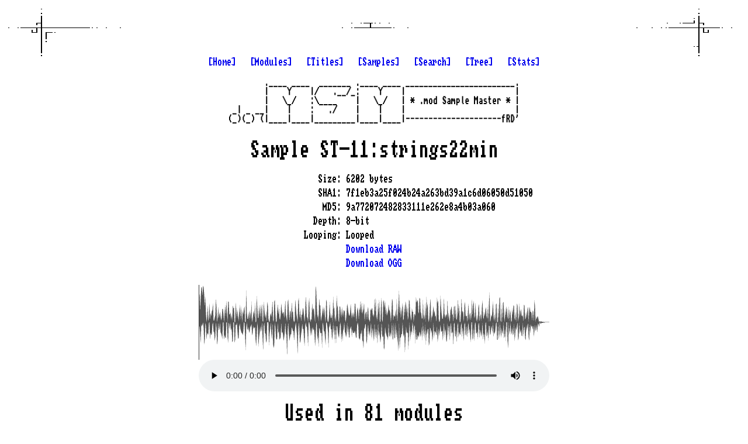

--- FILE ---
content_type: text/html; charset=UTF-8
request_url: https://modsamplemaster.thegang.nu/sample.php?sha1=7f1eb3a25f024b24a263bd39a1c6d06050d51050
body_size: 10211
content:
<!doctype html>
<head>
<title>.mod Sample Master :: Sample &quot;ST-11:strings22min&quot;</title>
<link rel=StyleSheet href=ko2000.css type=text/css>
<link rel="apple-touch-icon" sizes="180x180" href="/images/apple-touch-icon.png">
<link rel="icon" type="image/png" sizes="32x32" href="/images/favicon-32x32.png">
<link rel="icon" type="image/png" sizes="16x16" href="/images/favicon-16x16.png">
<link rel="manifest" href="/site.webmanifest">
<meta name=description content=".mod sample master">
<meta name=keywords content="demoscene mod .mod xm .xm it .it s3m .s3m amiga module samples tracker protracker soundtracker M!K M.K fasttracker screamtracker noisetracker impulsetracker modplugtracker schismtracker madtracker octamed">
<meta name=author content="Fred / The Gang">
<!-- Google tag (gtag.js) -->
<script async src="https://www.googletagmanager.com/gtag/js?id=G-6WW388XQ1Z"></script>
<script>
  window.dataLayer = window.dataLayer || [];
  function gtag(){dataLayer.push(arguments);}
  gtag('js', new Date());

  gtag('config', 'G-6WW388XQ1Z');
</script>
</head>
<body>
<div class="content">
        <div class="links">
            <a href="/">[Home]</a>
            &nbsp;
            <a href="/module-index.php">[Modules]</a>
            &nbsp;
            <a href="/module-index.php?title=true">[Titles]</a>
            &nbsp;
            <a href="/sample-index.php">[Samples]</a>
            &nbsp;
            <a href="/search.php">[Search]</a>
            &nbsp;
            <a href="/folder.php">[Tree]</a>
            &nbsp;
            <a href="/stats.php">[Stats]</a>
            <br />
        </div>
    <img class="logo" src="/images/msm-logo.png" alt=".mod sample master"><audio id="player"></audio>
<script>
    let lastItem = null;
    function play(sha1) {
        var player = document.getElementById('player');
        var item = document.getElementById(sha1);
        if (lastItem && lastItem != item) {
            lastItem.innerHTML = '▶️';
            lastItem = null;
        }
        if (player.src && player.src.indexOf(sha1) != -1 && !player.paused) {
            player.pause();
            item.innerHTML = '▶️';
            return;
        }
        player.src = `/sample-download.php?sha1=${sha1}&format=ogg`;
        player.play();
        item.innerHTML = '⏸️';
        lastItem = item;
        player.onended = () => {
            item.innerHTML = '▶️';
            lastItem = 'null'
        };
    }
</script>
<div class="page">
    <h1>Sample ST-11:strings22min</h1><br />

    <div class="details-wrap">
        <div class="details">
            <dl class="table-display">
                <dt>Size:</dt>
                <dd>6202 bytes</dd>
                <dt>SHA1:</dt>
                <dd>7f1eb3a25f024b24a263bd39a1c6d06050d51050</dd>
                <dt>MD5:</dt>
                <dd>9a772072482833111e262e8a4b03a060</dd>
                <dt>Depth:</dt>
                <dd>8-bit</dd>
                <dt>Looping:</dt>
                <dd>Looped</dd>
                <dt></dt>
                <dd><a href="/sample-download.php?sha1=7f1eb3a25f024b24a263bd39a1c6d06050d51050" target="_blank">Download RAW</a></dd>
                <dt></dt>
                <dd><a href="/sample-download.php?sha1=7f1eb3a25f024b24a263bd39a1c6d06050d51050&format=ogg" target="_blank">Download OGG</a></dd>
            </dl>
        </div>
        
        <br />

        <script src="/script/wavesurfer.js"></script>
        <div id="waveform" class="waveform"></div>
        <script>
            function checkDarkMode() {
                return window.matchMedia('(prefers-color-scheme: dark)').matches;
            }

            const progressColor = checkDarkMode() ? "#888" : "#333";
            const waveColor = checkDarkMode() ? "#AAA" : "#555";
            
            wavesurfer = WaveSurfer.create({
                container: document.querySelector('#waveform'),
                backend: 'MediaElement',
                mediaControls: true,
                hideScrollbar: true,
                progressColor,
                waveColor
            });

            wavesurfer.load('/sample-download.php?sha1=7f1eb3a25f024b24a263bd39a1c6d06050d51050&format=ogg');
        </script>

        <br />
        <div class="clear"></div>

        <div class="clear"></div>
        <h1>Used in 81 modules</h1>
        <div class="details">

        <script type="text/javascript">
            var moduleDirection = false;
            var sampleDirection = false;  
            function sort_table(tbody, col, dir) {
                var asc = dir ? 1 : -1;

                // sort the array by the specified column number (col) and order (asc)
                Array.from(tbody.rows).sort(function (a, b) {
                    if (a.firstElementChild.id == 'h') return -1;
                    if (b.firstElementChild.id == 'h') return 1;
                    if (a.firstElementChild.id == 'st') return -1;
                    if (b.firstElementChild.id == 'st') return 1;

                    aa = a.innerText.split('\t');
                    bb = b.innerText.split('\t');
                    return aa[col] == bb[col] ? 0 : (aa[col] > bb[col] ? asc : -1 * asc);
                }).forEach(tr => tbody.appendChild(tr));                
            }
        </script>

        <table id="usedTable" class="center">
            <tr>
                <th id="h">Module<span onclick="sort_table(document.getElementById('usedTable'), 0, moduleDirection); moduleDirection=!moduleDirection;" style="cursor: pointer">↕️</span></th>
                <th id="h">Name<span onclick="sort_table(document.getElementById('usedTable'), 1, sampleDirection); sampleDirection=!sampleDirection;" style="cursor: pointer">↕</span></th>
            </tr>
            <tr> 
                <td id="st"><b><a href="/sample-index.php?page=ST#ST-11">ST-11</a></b></td>
                <td id="st"><b>ST-11:strings22min</b></td>
            </tr>
            <tr> 
                <td><a href='/module.php?sha1=cfc946718c29cfaa0b3a35902234324f1c1a59cd'>4_2-488.mod</a></td>
                <td>St-04:strings22min</td>
            </tr>
            <tr> 
                <td><a href='/module.php?sha1=d43a14be61f7468a4c18d2f280fd0b8aeffc24eb'>6 (that's just the way it is).stm</a></td>
                <td>strings2.040</td>
            </tr>
            <tr> 
                <td><a href='/module.php?sha1=f9e1bd97ee4e10200c1e5bac930e2b40ba675df7'>ABK.1d5fd_4-19-06-0001-C</a></td>
                <td>st-03:strings22m</td>
            </tr>
            <tr> 
                <td><a href='/module.php?sha1=87edabc6abd0f8e8c50053f11f459bdceba008dc'>ABK.5478_c-18-06-0001-C</a></td>
                <td>st-03:strings22m</td>
            </tr>
            <tr> 
                <td><a href='/module.php?sha1=7f41d21383932ef6b35dc386174a93876be42cca'>ABK.5a_4e3-28-06-0001-C</a></td>
                <td>demonstration pr</td>
            </tr>
            <tr> 
                <td><a href='/module.php?sha1=e49f996772c5c07795f050536c19393874a5c59d'>ABK.9560_5-04-08-0001-C</a></td>
                <td>st-03:strings22m</td>
            </tr>
            <tr> 
                <td><a href='/module.php?sha1=abbd381f6f5b8268139868f3908f104d2701b3ab'>ABK.deab_1-18-06-0001-C</a></td>
                <td>st-03:strings22m</td>
            </tr>
            <tr> 
                <td><a href='/module.php?sha1=33eb7425d326e0c82b4482fa073c5a87da038cd2'>MOD.100_a8f-28-06-0001-P</a></td>
                <td></td>
            </tr>
            <tr> 
                <td><a href='/module.php?sha1=1cc76d5538086e01b1bf5130ac3d5fbaa35ac21c'>MOD.126d1_b-19-06-0001-C</a></td>
                <td>st-03:strings22min</td>
            </tr>
            <tr> 
                <td><a href='/module.php?sha1=67c74de3537738a3b95c5cb5a99304dc73ea2833'>MOD.126d1_b-19-06-0001-P</a></td>
                <td>st-03:strings22min</td>
            </tr>
            <tr> 
                <td><a href='/module.php?sha1=359a2049a308ad428f74afe314eaccc8aa18083d'>MOD.12c67_c3-13-06-0001-C</a></td>
                <td>st-04:strings22min</td>
            </tr>
            <tr> 
                <td><a href='/module.php?sha1=b23c1b5558e5acb3ae7a38443ac314f86fa1a0f7'>MOD.12c67_c3-13-06-0001-P</a></td>
                <td>st-04:strings22min</td>
            </tr>
            <tr> 
                <td><a href='/module.php?sha1=9d02954dd238aa6500728663df3c32a1c72e2e41'>MOD.12c68_a0-13-06-0001-C</a></td>
                <td>st-04:strings22min</td>
            </tr>
            <tr> 
                <td><a href='/module.php?sha1=c8582c1ca20bcf22668775a5a8a705478bb85a3e'>MOD.12c69_ff-13-06-0001-C</a></td>
                <td>st-04:strings22min</td>
            </tr>
            <tr> 
                <td><a href='/module.php?sha1=229bde5325cd7e9683788201726d971bcfd49526'>MOD.12c69_ff-13-06-0001-P</a></td>
                <td>st-04:strings22min</td>
            </tr>
            <tr> 
                <td><a href='/module.php?sha1=c3eab11b89c0c30a08b9d0712dacd036b4edcfe2'>MOD.1580e_35-13-06-0001-C</a></td>
                <td>st-03:strings22min</td>
            </tr>
            <tr> 
                <td><a href='/module.php?sha1=a1c2a8e9d10c4e5ab9950d89971fc8cb32a632c3'>MOD.15901_1-13-06-0001-P</a></td>
                <td></td>
            </tr>
            <tr> 
                <td><a href='/module.php?sha1=fb57834206c19d250a69ee5d44cccdb77632dcf0'>MOD.160_fe5-28-06-0001-P</a></td>
                <td>st-02:strings22min</td>
            </tr>
            <tr> 
                <td><a href='/module.php?sha1=933174b9bbc78149dc3c1d87a6e6500e675c467b'>MOD.171_149-28-06-0001-C</a></td>
                <td>ST-03:STRINGS22MIN</td>
            </tr>
            <tr> 
                <td><a href='/module.php?sha1=ab899247330264ee2a5d8db99f294a29f89a62e3'>MOD.171_149-28-06-0001-P</a></td>
                <td>ST-03:STRINGS22MIN</td>
            </tr>
            <tr> 
                <td><a href='/module.php?sha1=16790c0b0ba2803e6c3104a9880cfbad736d7daf'>MOD.2086a_5-01-03-0001-C</a></td>
                <td>st-03:Strings22Min</td>
            </tr>
            <tr> 
                <td><a href='/module.php?sha1=e6c2ded4617694bd512e78d9ee48fb5de3ffcb80'>MOD.2108f_3-01-03-0001-C</a></td>
                <td></td>
            </tr>
            <tr> 
                <td><a href='/module.php?sha1=f59e5533fed7db0a1ec23c9367af3ee3fe4a14c4'>MOD.2108f_3-01-03-0001-P</a></td>
                <td></td>
            </tr>
            <tr> 
                <td><a href='/module.php?sha1=44a2bf537e5d592c3f62a5ca61be947cf61e30b0'>MOD.2206a_1-01-03-0001-C</a></td>
                <td></td>
            </tr>
            <tr> 
                <td><a href='/module.php?sha1=e811bdc3a2e33744eaf80cf2b7cd10b4f8625d83'>MOD.2206a_1-01-03-0001-P</a></td>
                <td></td>
            </tr>
            <tr> 
                <td><a href='/module.php?sha1=8d11842a1fc6c9466815deef8fb7ff13fd3f8443'>MOD.4cef_11-13-01-0001-C</a></td>
                <td>demonstration program</td>
            </tr>
            <tr> 
                <td><a href='/module.php?sha1=2adf81f2d8bd04ab4606721536ce02ad0e21eaef'>MOD.4d_174-28-02-0001-P</a></td>
                <td>st-03:strings22min</td>
            </tr>
            <tr> 
                <td><a href='/module.php?sha1=ee2729e3540c7b7e24874bc4eecc104680465bb8'>MOD.4da8_2-13-01-0002-C</a></td>
                <td></td>
            </tr>
            <tr> 
                <td><a href='/module.php?sha1=4a1621ec8fbd788d37cf2d0a0612f2ae8ebc30e3'>MOD.4da8_2-13-01-0002-P</a></td>
                <td></td>
            </tr>
            <tr> 
                <td><a href='/module.php?sha1=584c143e03a4a6d6d034ea76d158389d19fce40f'>MOD.4f1b_1-18-01-0001-P</a></td>
                <td>st-03:strings22min</td>
            </tr>
            <tr> 
                <td><a href='/module.php?sha1=9912d63f758725d49a7a6db2255502ff7f6a46f1'>MOD.4f1b_1-18-01-0001-X</a></td>
                <td>st-03:strings22min</td>
            </tr>
            <tr> 
                <td><a href='/module.php?sha1=43a1ac51ac60bc220df3894f82dc9fecfde748b8'>MOD.4fd9_1-04-08-0001-P</a></td>
                <td>st-03:strings22min</td>
            </tr>
            <tr> 
                <td><a href='/module.php?sha1=2a180d1883f5bd0a33a06fb5103aa9b292ec201e'>MOD.52a6_7-13-01-0001-C</a></td>
                <td>st-04:strings22min</td>
            </tr>
            <tr> 
                <td><a href='/module.php?sha1=d5e2c43c9a9de3c03c3e27ba2a90dcee4a699a59'>MOD.5c_c6-28-06-0001-P</a></td>
                <td>st-03:strings22min</td>
            </tr>
            <tr> 
                <td><a href='/module.php?sha1=8df8a2f0e3d9913f1ee53c6b6304a22727114895'>MOD.5d95_1-06-04-0001-P</a></td>
                <td>st-03:strings22min</td>
            </tr>
            <tr> 
                <td><a href='/module.php?sha1=52ebf22cf3d84356612165d7d28ae47edb2aaf71'>MOD.76_a-13-02-0001-C</a></td>
                <td>st-03:strings22min</td>
            </tr>
            <tr> 
                <td><a href='/module.php?sha1=b4bf81b589387e4e9448450033c0160106ae1ab8'>MOD.85d_1-04-08-0001-M</a></td>
                <td>st-03:strings22min</td>
            </tr>
            <tr> 
                <td><a href='/module.php?sha1=189b8ddceae46e0787d442e15c7465337b77b14a'>MOD.85d_1-04-08-0001-P</a></td>
                <td>st-03:strings22min</td>
            </tr>
            <tr> 
                <td><a href='/module.php?sha1=22c6fbaea16c4bdf143f85853ff19ea08b46dd3d'>MOD.8e41_1-19-06-0001-X</a></td>
                <td>st-03:strings22min</td>
            </tr>
            <tr> 
                <td><a href='/module.php?sha1=acbe75ad05851d0a1493ad2ad5a54bbd7d061065'>MOD.8e_28f9-28-06-0001-C</a></td>
                <td>st-04:strings22min</td>
            </tr>
            <tr> 
                <td><a href='/module.php?sha1=9955e4cb41bd30bc406e8d53215e206392dbdb12'>MOD.8e_28f9-28-06-0001-P</a></td>
                <td>st-04:strings22min</td>
            </tr>
            <tr> 
                <td><a href='/module.php?sha1=d4ad175caf0783baf7886f78ce00686e629a4f8e'>MOD.a2_169-28-06-0001-C</a></td>
                <td>st-01:strings22min</td>
            </tr>
            <tr> 
                <td><a href='/module.php?sha1=e0ad8637df04dc23ca5284b4af83445c96d00b96'>MOD.a2_169-28-06-0001-P</a></td>
                <td>st-01:strings22min</td>
            </tr>
            <tr> 
                <td><a href='/module.php?sha1=936579bd6a15cac4dd7da9b4721288a2ad21f03f'>MOD.a2_21d-28-06-0001-C</a></td>
                <td>st-04:strings22min</td>
            </tr>
            <tr> 
                <td><a href='/module.php?sha1=999c35ebbc10010176d744821ed9c7a94b0d306d'>MOD.a2_21d-28-06-0001-P</a></td>
                <td>st-04:strings22min</td>
            </tr>
            <tr> 
                <td><a href='/module.php?sha1=71d4145c2798a9b4e31009fd0039b6ce57899cfd'>MOD.a2_2cf-28-06-0001-P</a></td>
                <td>mega demo (c) '89</td>
            </tr>
            <tr> 
                <td><a href='/module.php?sha1=28312bcb05643803fd12dc3b0cb356f3f981f5d8'>MOD.bc_4f-28-06-0001-P</a></td>
                <td>demonstration program</td>
            </tr>
            <tr> 
                <td><a href='/module.php?sha1=f2349bcf8d72d2b3c9f3f26777e384578227c746'>MOD.bc_aa3-28-06-0001-P</a></td>
                <td>st-04:strings22min</td>
            </tr>
            <tr> 
                <td><a href='/module.php?sha1=583fc6a5fed82a6a541403bdd8f12bbde6842dba'>MOD.d0fa_18-01-10-0001-C</a></td>
                <td>st-03:strings22min</td>
            </tr>
            <tr> 
                <td><a href='/module.php?sha1=43ca7fd2dfff9cfb16efae476b6e22000ceb9547'>MOD.d0fa_18-01-10-0001-P</a></td>
                <td>st-03:strings22min</td>
            </tr>
            <tr> 
                <td><a href='/module.php?sha1=375c1e9cad8dfaa3e2fe0f77db29da19ba96eee8'>MUSIC/KA_FINAL.IT</a></td>
                <td></td>
            </tr>
            <tr> 
                <td><a href='/module.php?sha1=6247b972414bfcb3ee7fbc0286f51ba8a21c99a2'>acoustc2.mod</a></td>
                <td></td>
            </tr>
            <tr> 
                <td><a href='/module.php?sha1=2a9090b1797b28f1aed74e7ea4a59c17447f94a0'>acoustic.mod</a></td>
                <td></td>
            </tr>
            <tr> 
                <td><a href='/module.php?sha1=0f317ec3442ed464e9d06af38f37fd766ce2a93a'>acoustic.mod</a></td>
                <td>demonstration program</td>
            </tr>
            <tr> 
                <td><a href='/module.php?sha1=d39a4ddd4dd7ed35531baa6755fc064b0490f09d'>angie s.mod</a></td>
                <td>st-03:strings22min</td>
            </tr>
            <tr> 
                <td><a href='/module.php?sha1=7f2e86003b83e68a047f36a8ba5dd1e348fb3082'>angie-s.mod</a></td>
                <td>st-03:strings22min</td>
            </tr>
            <tr> 
                <td><a href='/module.php?sha1=f8887e70d3851c54a075411ac58f189a3b517894'>angie_s.mod</a></td>
                <td>st-03:strings22min</td>
            </tr>
            <tr> 
                <td><a href='/module.php?sha1=5870aea6d999a4b3094085944a9117e44fc844ca'>ayeah.mod</a></td>
                <td>st-04:strings22min</td>
            </tr>
            <tr> 
                <td><a href='/module.php?sha1=de08f9e8ee3bdf053408cd848bdc919edabdba2f'>command.mod</a></td>
                <td>st-02:strings22min</td>
            </tr>
            <tr> 
                <td><a href='/module.php?sha1=8625d76289316b1c1b14e97a488605a3b36d21cc'>dexion.mod</a></td>
                <td>st-03:strings22min</td>
            </tr>
            <tr> 
                <td><a href='/module.php?sha1=60b8a12bbb11b03680bcdc90648ec8e53e3ba044'>elvira2.mod</a></td>
                <td>st-03:strings22min</td>
            </tr>
            <tr> 
                <td><a href='/module.php?sha1=1a1c84f9eb5c0df1d08bfea9dafa10f0d33be548'>en lugn dag!.xm</a></td>
                <td></td>
            </tr>
            <tr> 
                <td><a href='/module.php?sha1=282a152fab0f827feaf7e6edc3149f02d9b7b448'>escaly.mod</a></td>
                <td></td>
            </tr>
            <tr> 
                <td><a href='/module.php?sha1=518957987e658d3b745a52dfc98c57516a04dc25'>exposure.mod</a></td>
                <td>st-04:strings22min</td>
            </tr>
            <tr> 
                <td><a href='/module.php?sha1=acc59965e35ae885774a1957b41c5af6c4f068b3'>high voltage jam.mmd1</a></td>
                <td>S22min2.wav</td>
            </tr>
            <tr> 
                <td><a href='/module.php?sha1=12f568889136750369843d667b3ab2a47695e317'>megaforc.mod</a></td>
                <td>st-04:strings22min</td>
            </tr>
            <tr> 
                <td><a href='/module.php?sha1=fe440f0eadf5d3ce43ec5314194fc57e6cb4735a'>megaforce.mod</a></td>
                <td></td>
            </tr>
            <tr> 
                <td><a href='/module.php?sha1=8bef335dfd810244f377dfdb6d71a51320176d20'>megaforce02.mod</a></td>
                <td>st-03:strings22min</td>
            </tr>
            <tr> 
                <td><a href='/module.php?sha1=ee767e8158aa3afba0f1691a994a011a720fc980'>mod.acoustic</a></td>
                <td></td>
            </tr>
            <tr> 
                <td><a href='/module.php?sha1=dc040722d8e3ac340e2b5ca569401f0800c79584'>mod.megaforce-2</a></td>
                <td>st-03:strings22min</td>
            </tr>
            <tr> 
                <td><a href='/module.php?sha1=29239599b7d5bd5cb5f3c7c459a000ed21b57e72'>nostalgy.mod</a></td>
                <td>st-03:strings22min</td>
            </tr>
            <tr> 
                <td><a href='/module.php?sha1=c852ec79d26c88e1890e3581238e51d227e0e906'>poptekkno.mod</a></td>
                <td>strings22min</td>
            </tr>
            <tr> 
                <td><a href='/module.php?sha1=b9b5adc00a1af4e60bff51a9f5bd4f1439488c34'>rainman.mod</a></td>
                <td>mega demo (c) '89</td>
            </tr>
            <tr> 
                <td><a href='/module.php?sha1=8cc353c723a1a1a36d6e062c554b2f2db473e4b6'>robric313.xm</a></td>
                <td></td>
            </tr>
            <tr> 
                <td><a href='/module.php?sha1=ab754d214d851317e3ae19fb1e7302779549c0b5'>song two rainman.mod</a></td>
                <td>mega demo (c) '89</td>
            </tr>
            <tr> 
                <td><a href='/module.php?sha1=24db8ed71ef915c56283bde0674687dba241ab81'>suture.it</a></td>
                <td>st-03:strings22min</td>
            </tr>
            <tr> 
                <td><a href='/module.php?sha1=06dfee3ba165f879e6be061e572e87053e2c1b71'>wayitis.mod</a></td>
                <td>st-04:strings22min</td>
            </tr>
            <tr> 
                <td><a href='/module.php?sha1=d57482b6bceec26cb3980dbcdf266fea2aca0150'>weirdday.mod</a></td>
                <td>st-03:Strings22Min</td>
            </tr>
            <tr> 
                <td><a href='/module.php?sha1=194b84fff6402ca90597d760eb6b6e1eaba5ead9'>weirdday.mod</a></td>
                <td>st-03:strings22min</td>
            </tr>
            <tr> 
                <td><a href='/module.php?sha1=ffa359bf2e5335e662e6ae51a44dbefa7da57938'>wounded for spock.mod</a></td>
                <td>a-flying:</td>
            </tr>
        </table>
        </div>
        <div class="clear"></div>
        <h1>Voice to text</h1>
        <div class="details">
            <table id="texts" class="center">
                <tr><th>Probability</th><th>Text</th></tr>
                <tr><td>4%</td><td> you</td></tr>
            </table>
        </div>
        <div class="clear"></div>
        <h1>Similar samples</h1>
        <div class="details">
            <table id="relations" class="center">
                <tr><th>Score</th><th>Name</th></tr>
                <tr><td>100%</td><td><a href='/sample.php?sha1=3fc3bacada81a01640b70badfb58481a2e2eb0b7'>No name</a></td><td><span id="3fc3bacada81a01640b70badfb58481a2e2eb0b7" onclick="play('3fc3bacada81a01640b70badfb58481a2e2eb0b7')" style="cursor: pointer">▶️</span></td></tr>
                <tr><td>100%</td><td><a href='/sample.php?sha1=4161060aa0ac8a05660e0f316239befdc3f0f70f'>estrings.22 (no.header</a></td><td><span id="4161060aa0ac8a05660e0f316239befdc3f0f70f" onclick="play('4161060aa0ac8a05660e0f316239befdc3f0f70f')" style="cursor: pointer">▶️</span></td></tr>
                <tr><td>100%</td><td><a href='/sample.php?sha1=5fc7a4bba9d0fa3524f8aa31d63ef85da587c428'>No name</a></td><td><span id="5fc7a4bba9d0fa3524f8aa31d63ef85da587c428" onclick="play('5fc7a4bba9d0fa3524f8aa31d63ef85da587c428')" style="cursor: pointer">▶️</span></td></tr>
                <tr><td>100%</td><td><a href='/sample.php?sha1=e708643d4c28cefd1c2d6071260ab833a0047405'>ST-08:strings22min</a></td><td><span id="e708643d4c28cefd1c2d6071260ab833a0047405" onclick="play('e708643d4c28cefd1c2d6071260ab833a0047405')" style="cursor: pointer">▶️</span></td></tr>
                <tr><td>99%</td><td><a href='/sample.php?sha1=0a4a0abc22b53b6148182f7add71400512e83d5d'>dbw@t-online.de</a></td><td><span id="0a4a0abc22b53b6148182f7add71400512e83d5d" onclick="play('0a4a0abc22b53b6148182f7add71400512e83d5d')" style="cursor: pointer">▶️</span></td></tr>
                <tr><td>99%</td><td><a href='/sample.php?sha1=1865429d0aa2bfa8f2502b98070d8295eadcec87'>No name</a></td><td><span id="1865429d0aa2bfa8f2502b98070d8295eadcec87" onclick="play('1865429d0aa2bfa8f2502b98070d8295eadcec87')" style="cursor: pointer">▶️</span></td></tr>
                <tr><td>99%</td><td><a href='/sample.php?sha1=7b542c4661849ce988d3e50f926223697db99c70'>No name</a></td><td><span id="7b542c4661849ce988d3e50f926223697db99c70" onclick="play('7b542c4661849ce988d3e50f926223697db99c70')" style="cursor: pointer">▶️</span></td></tr>
                <tr><td>99%</td><td><a href='/sample.php?sha1=a1a95ed6ac85b04b1c8c091a4091afaa2b31143d'>No name</a></td><td><span id="a1a95ed6ac85b04b1c8c091a4091afaa2b31143d" onclick="play('a1a95ed6ac85b04b1c8c091a4091afaa2b31143d')" style="cursor: pointer">▶️</span></td></tr>
                <tr><td>99%</td><td><a href='/sample.php?sha1=af1c94eff2c43e3128847d078a84945e4320b276'>No name</a></td><td><span id="af1c94eff2c43e3128847d078a84945e4320b276" onclick="play('af1c94eff2c43e3128847d078a84945e4320b276')" style="cursor: pointer">▶️</span></td></tr>
                <tr><td>99%</td><td><a href='/sample.php?sha1=be5f809ac42f483bf59b0e7723ee6684f6191dcd'>ST-50:STRINGS22MIN</a></td><td><span id="be5f809ac42f483bf59b0e7723ee6684f6191dcd" onclick="play('be5f809ac42f483bf59b0e7723ee6684f6191dcd')" style="cursor: pointer">▶️</span></td></tr>
                <tr><td>99%</td><td><a href='/sample.php?sha1=be5f809ac42f483bf59b0e7723ee6684f6191dcd'>st-05:strings22min</a></td><td><span id="be5f809ac42f483bf59b0e7723ee6684f6191dcd" onclick="play('be5f809ac42f483bf59b0e7723ee6684f6191dcd')" style="cursor: pointer">▶️</span></td></tr>
                <tr><td>99%</td><td><a href='/sample.php?sha1=ee3f3f60a770832392391b0aa6dd7230e1b9370a'>No name</a></td><td><span id="ee3f3f60a770832392391b0aa6dd7230e1b9370a" onclick="play('ee3f3f60a770832392391b0aa6dd7230e1b9370a')" style="cursor: pointer">▶️</span></td></tr>
                <tr><td>99%</td><td><a href='/sample.php?sha1=ff94dce2c3214e85340afd911a7ef79c9ab8d70a'>ST-03:STRINGS22MIN</a></td><td><span id="ff94dce2c3214e85340afd911a7ef79c9ab8d70a" onclick="play('ff94dce2c3214e85340afd911a7ef79c9ab8d70a')" style="cursor: pointer">▶️</span></td></tr>
                <tr><td>99%</td><td><a href='/sample.php?sha1=ff94dce2c3214e85340afd911a7ef79c9ab8d70a'>st-03:strings22min</a></td><td><span id="ff94dce2c3214e85340afd911a7ef79c9ab8d70a" onclick="play('ff94dce2c3214e85340afd911a7ef79c9ab8d70a')" style="cursor: pointer">▶️</span></td></tr>
                <tr><td>99%</td><td><a href='/sample.php?sha1=ff94dce2c3214e85340afd911a7ef79c9ab8d70a'>ST-04:STRINGS22MIN</a></td><td><span id="ff94dce2c3214e85340afd911a7ef79c9ab8d70a" onclick="play('ff94dce2c3214e85340afd911a7ef79c9ab8d70a')" style="cursor: pointer">▶️</span></td></tr>
                <tr><td>99%</td><td><a href='/sample.php?sha1=ff94dce2c3214e85340afd911a7ef79c9ab8d70a'>st-04:strings22min</a></td><td><span id="ff94dce2c3214e85340afd911a7ef79c9ab8d70a" onclick="play('ff94dce2c3214e85340afd911a7ef79c9ab8d70a')" style="cursor: pointer">▶️</span></td></tr>
                <tr><td>97%</td><td><a href='/sample.php?sha1=24262256a946e71f1454fd7f4c0afb8f67611d63'>st-04:strings22min</a></td><td><span id="24262256a946e71f1454fd7f4c0afb8f67611d63" onclick="play('24262256a946e71f1454fd7f4c0afb8f67611d63')" style="cursor: pointer">▶️</span></td></tr>
                <tr><td>97%</td><td><a href='/sample.php?sha1=267cfb8d0ea081f8d11b9d4877d55e0847ee2fde'>No name</a></td><td><span id="267cfb8d0ea081f8d11b9d4877d55e0847ee2fde" onclick="play('267cfb8d0ea081f8d11b9d4877d55e0847ee2fde')" style="cursor: pointer">▶️</span></td></tr>
                <tr><td>97%</td><td><a href='/sample.php?sha1=922956a7687c1cbf8c681eae013e8fe97758ccce'>st-00:strings22min</a></td><td><span id="922956a7687c1cbf8c681eae013e8fe97758ccce" onclick="play('922956a7687c1cbf8c681eae013e8fe97758ccce')" style="cursor: pointer">▶️</span></td></tr>
                <tr><td>97%</td><td><a href='/sample.php?sha1=aa8f74054731461556f38cf7d793266d3fe0dfd3'>#anarchy. ripped by</a></td><td><span id="aa8f74054731461556f38cf7d793266d3fe0dfd3" onclick="play('aa8f74054731461556f38cf7d793266d3fe0dfd3')" style="cursor: pointer">▶️</span></td></tr>
                <tr><td>97%</td><td><a href='/sample.php?sha1=cbc6e49c0e90190cc9eed6a27e1e4dbebbbaaeab'>st-03:Strings22Min</a></td><td><span id="cbc6e49c0e90190cc9eed6a27e1e4dbebbbaaeab" onclick="play('cbc6e49c0e90190cc9eed6a27e1e4dbebbbaaeab')" style="cursor: pointer">▶️</span></td></tr>
                <tr><td>97%</td><td><a href='/sample.php?sha1=d60647fdc2c8c62f65e4ee1beac14f722ac8149f'>st-00:strings22min</a></td><td><span id="d60647fdc2c8c62f65e4ee1beac14f722ac8149f" onclick="play('d60647fdc2c8c62f65e4ee1beac14f722ac8149f')" style="cursor: pointer">▶️</span></td></tr>
                <tr><td>96%</td><td><a href='/sample.php?sha1=d8ba5550cb5762e7e89a2c53fa6094eb3f6c1e08'>st-22:STRINGS22MIN</a></td><td><span id="d8ba5550cb5762e7e89a2c53fa6094eb3f6c1e08" onclick="play('d8ba5550cb5762e7e89a2c53fa6094eb3f6c1e08')" style="cursor: pointer">▶️</span></td></tr>
                <tr><td>96%</td><td><a href='/sample.php?sha1=d8ba5550cb5762e7e89a2c53fa6094eb3f6c1e08'>st-22:STRINGS22M</a></td><td><span id="d8ba5550cb5762e7e89a2c53fa6094eb3f6c1e08" onclick="play('d8ba5550cb5762e7e89a2c53fa6094eb3f6c1e08')" style="cursor: pointer">▶️</span></td></tr>
                <tr><td>85%</td><td><a href='/sample.php?sha1=d8c7a7e57c95b08515aa08ae28e20dc998595676'>st-07:emimin2</a></td><td><span id="d8c7a7e57c95b08515aa08ae28e20dc998595676" onclick="play('d8c7a7e57c95b08515aa08ae28e20dc998595676')" style="cursor: pointer">▶️</span></td></tr>
                <tr><td>83%</td><td><a href='/sample.php?sha1=4ceab399cef59af8008897aa7dce1f251ce9ecf9'>st-10:strings22min</a></td><td><span id="4ceab399cef59af8008897aa7dce1f251ce9ecf9" onclick="play('4ceab399cef59af8008897aa7dce1f251ce9ecf9')" style="cursor: pointer">▶️</span></td></tr>
                <tr><td>83%</td><td><a href='/sample.php?sha1=7fc94af4788c306680e10e81c808bd78a552a805'>STRINGS2</a></td><td><span id="7fc94af4788c306680e10e81c808bd78a552a805" onclick="play('7fc94af4788c306680e10e81c808bd78a552a805')" style="cursor: pointer">▶️</span></td></tr>
                <tr><td>83%</td><td><a href='/sample.php?sha1=801e1e5f7ba70ecb63cc6c22cd1178a8ba33d42a'>No name</a></td><td><span id="801e1e5f7ba70ecb63cc6c22cd1178a8ba33d42a" onclick="play('801e1e5f7ba70ecb63cc6c22cd1178a8ba33d42a')" style="cursor: pointer">▶️</span></td></tr>
                <tr><td>83%</td><td><a href='/sample.php?sha1=aa85830a54eeaf6cd6f2e5f48882384042fbdb1d'>ST-08:strings22min</a></td><td><span id="aa85830a54eeaf6cd6f2e5f48882384042fbdb1d" onclick="play('aa85830a54eeaf6cd6f2e5f48882384042fbdb1d')" style="cursor: pointer">▶️</span></td></tr>
                <tr><td>83%</td><td><a href='/sample.php?sha1=b24e8a5195eb7236da7c3eb8af106276c79a6c42'>Made for SAV Creation</a></td><td><span id="b24e8a5195eb7236da7c3eb8af106276c79a6c42" onclick="play('b24e8a5195eb7236da7c3eb8af106276c79a6c42')" style="cursor: pointer">▶️</span></td></tr>
                <tr><td>83%</td><td><a href='/sample.php?sha1=b24e8a5195eb7236da7c3eb8af106276c79a6c42'>_____________________</a></td><td><span id="b24e8a5195eb7236da7c3eb8af106276c79a6c42" onclick="play('b24e8a5195eb7236da7c3eb8af106276c79a6c42')" style="cursor: pointer">▶️</span></td></tr>
                <tr><td>83%</td><td><a href='/sample.php?sha1=b24e8a5195eb7236da7c3eb8af106276c79a6c42'>email:koch3@larry.hrz.</a></td><td><span id="b24e8a5195eb7236da7c3eb8af106276c79a6c42" onclick="play('b24e8a5195eb7236da7c3eb8af106276c79a6c42')" style="cursor: pointer">▶️</span></td></tr>
                <tr><td>83%</td><td><a href='/sample.php?sha1=b24e8a5195eb7236da7c3eb8af106276c79a6c42'>No name</a></td><td><span id="b24e8a5195eb7236da7c3eb8af106276c79a6c42" onclick="play('b24e8a5195eb7236da7c3eb8af106276c79a6c42')" style="cursor: pointer">▶️</span></td></tr>
                <tr><td>83%</td><td><a href='/sample.php?sha1=bb16da5ebda12b5f0f5ba15dbb8e2e17757020ad'>composed some time</a></td><td><span id="bb16da5ebda12b5f0f5ba15dbb8e2e17757020ad" onclick="play('bb16da5ebda12b5f0f5ba15dbb8e2e17757020ad')" style="cursor: pointer">▶️</span></td></tr>
                <tr><td>83%</td><td><a href='/sample.php?sha1=bb16da5ebda12b5f0f5ba15dbb8e2e17757020ad'>france</a></td><td><span id="bb16da5ebda12b5f0f5ba15dbb8e2e17757020ad" onclick="play('bb16da5ebda12b5f0f5ba15dbb8e2e17757020ad')" style="cursor: pointer">▶️</span></td></tr>
                <tr><td>83%</td><td><a href='/sample.php?sha1=bb16da5ebda12b5f0f5ba15dbb8e2e17757020ad'>composed some ti</a></td><td><span id="bb16da5ebda12b5f0f5ba15dbb8e2e17757020ad" onclick="play('bb16da5ebda12b5f0f5ba15dbb8e2e17757020ad')" style="cursor: pointer">▶️</span></td></tr>
                <tr><td>83%</td><td><a href='/sample.php?sha1=f2380d8444db951460171f7dd7c7fdeef3fac071'>st-03:strings22min</a></td><td><span id="f2380d8444db951460171f7dd7c7fdeef3fac071" onclick="play('f2380d8444db951460171f7dd7c7fdeef3fac071')" style="cursor: pointer">▶️</span></td></tr>
                <tr><td>83%</td><td><a href='/sample.php?sha1=f2380d8444db951460171f7dd7c7fdeef3fac071'>st-04:strings22min</a></td><td><span id="f2380d8444db951460171f7dd7c7fdeef3fac071" onclick="play('f2380d8444db951460171f7dd7c7fdeef3fac071')" style="cursor: pointer">▶️</span></td></tr>
                <tr><td>80%</td><td><a href='/sample.php?sha1=02e4ebde1621cfe4a0ba5f7ed903cb9c7f2dc45b'>No name</a></td><td><span id="02e4ebde1621cfe4a0ba5f7ed903cb9c7f2dc45b" onclick="play('02e4ebde1621cfe4a0ba5f7ed903cb9c7f2dc45b')" style="cursor: pointer">▶️</span></td></tr>
                <tr><td>80%</td><td><a href='/sample.php?sha1=02e4ebde1621cfe4a0ba5f7ed903cb9c7f2dc45b'>st-44:stringchord1</a></td><td><span id="02e4ebde1621cfe4a0ba5f7ed903cb9c7f2dc45b" onclick="play('02e4ebde1621cfe4a0ba5f7ed903cb9c7f2dc45b')" style="cursor: pointer">▶️</span></td></tr>
                <tr><td>80%</td><td><a href='/sample.php?sha1=02e4ebde1621cfe4a0ba5f7ed903cb9c7f2dc45b'>Minor chorus</a></td><td><span id="02e4ebde1621cfe4a0ba5f7ed903cb9c7f2dc45b" onclick="play('02e4ebde1621cfe4a0ba5f7ed903cb9c7f2dc45b')" style="cursor: pointer">▶️</span></td></tr>
                <tr><td>80%</td><td><a href='/sample.php?sha1=042711650b463cb6c03447a6a26bd0a461dfbe6e'>No name</a></td><td><span id="042711650b463cb6c03447a6a26bd0a461dfbe6e" onclick="play('042711650b463cb6c03447a6a26bd0a461dfbe6e')" style="cursor: pointer">▶️</span></td></tr>
                <tr><td>80%</td><td><a href='/sample.php?sha1=042711650b463cb6c03447a6a26bd0a461dfbe6e'>ST-32:strings22min</a></td><td><span id="042711650b463cb6c03447a6a26bd0a461dfbe6e" onclick="play('042711650b463cb6c03447a6a26bd0a461dfbe6e')" style="cursor: pointer">▶️</span></td></tr>
                <tr><td>80%</td><td><a href='/sample.php?sha1=0847a71dc1639f618df0bc5a274de21e1481333f'>st-03:strings22min</a></td><td><span id="0847a71dc1639f618df0bc5a274de21e1481333f" onclick="play('0847a71dc1639f618df0bc5a274de21e1481333f')" style="cursor: pointer">▶️</span></td></tr>
                <tr><td>80%</td><td><a href='/sample.php?sha1=0847a71dc1639f618df0bc5a274de21e1481333f'>No name</a></td><td><span id="0847a71dc1639f618df0bc5a274de21e1481333f" onclick="play('0847a71dc1639f618df0bc5a274de21e1481333f')" style="cursor: pointer">▶️</span></td></tr>
                <tr><td>80%</td><td><a href='/sample.php?sha1=0847a71dc1639f618df0bc5a274de21e1481333f'>st-04:strings22min</a></td><td><span id="0847a71dc1639f618df0bc5a274de21e1481333f" onclick="play('0847a71dc1639f618df0bc5a274de21e1481333f')" style="cursor: pointer">▶️</span></td></tr>
                <tr><td>80%</td><td><a href='/sample.php?sha1=0b1dd30c11b570aea112265bfb06d7218bb71c9a'>STRINGS2</a></td><td><span id="0b1dd30c11b570aea112265bfb06d7218bb71c9a" onclick="play('0b1dd30c11b570aea112265bfb06d7218bb71c9a')" style="cursor: pointer">▶️</span></td></tr>
                <tr><td>80%</td><td><a href='/sample.php?sha1=19193eb4ff48c160ecda15dc9ec140ec1ad8d7f5'>st-44:stringchord1</a></td><td><span id="19193eb4ff48c160ecda15dc9ec140ec1ad8d7f5" onclick="play('19193eb4ff48c160ecda15dc9ec140ec1ad8d7f5')" style="cursor: pointer">▶️</span></td></tr>
                <tr><td>80%</td><td><a href='/sample.php?sha1=19193eb4ff48c160ecda15dc9ec140ec1ad8d7f5'>music by mat furniss</a></td><td><span id="19193eb4ff48c160ecda15dc9ec140ec1ad8d7f5" onclick="play('19193eb4ff48c160ecda15dc9ec140ec1ad8d7f5')" style="cursor: pointer">▶️</span></td></tr>
                <tr><td>80%</td><td><a href='/sample.php?sha1=19193eb4ff48c160ecda15dc9ec140ec1ad8d7f5'>st-22:STRINGS22MIN</a></td><td><span id="19193eb4ff48c160ecda15dc9ec140ec1ad8d7f5" onclick="play('19193eb4ff48c160ecda15dc9ec140ec1ad8d7f5')" style="cursor: pointer">▶️</span></td></tr>
                <tr><td>80%</td><td><a href='/sample.php?sha1=1d13aaca03912d9c69d1b1186dd6b67a53601916'>stringmin</a></td><td><span id="1d13aaca03912d9c69d1b1186dd6b67a53601916" onclick="play('1d13aaca03912d9c69d1b1186dd6b67a53601916')" style="cursor: pointer">▶️</span></td></tr>
                <tr><td>80%</td><td><a href='/sample.php?sha1=1f29e570be75a373b4ad1c9a39df9b744d077322'>st-03:strings22min</a></td><td><span id="1f29e570be75a373b4ad1c9a39df9b744d077322" onclick="play('1f29e570be75a373b4ad1c9a39df9b744d077322')" style="cursor: pointer">▶️</span></td></tr>
                <tr><td>80%</td><td><a href='/sample.php?sha1=1ff2341a3f1f5d1a74d0d3769a77b88b0f293f95'>st-44:stringchord1</a></td><td><span id="1ff2341a3f1f5d1a74d0d3769a77b88b0f293f95" onclick="play('1ff2341a3f1f5d1a74d0d3769a77b88b0f293f95')" style="cursor: pointer">▶️</span></td></tr>
                <tr><td>80%</td><td><a href='/sample.php?sha1=25f66635d190f6231888f111d44248d022401faf'>HArd3:strings22m</a></td><td><span id="25f66635d190f6231888f111d44248d022401faf" onclick="play('25f66635d190f6231888f111d44248d022401faf')" style="cursor: pointer">▶️</span></td></tr>
                <tr><td>80%</td><td><a href='/sample.php?sha1=25f66635d190f6231888f111d44248d022401faf'>HArd3:strings22min</a></td><td><span id="25f66635d190f6231888f111d44248d022401faf" onclick="play('25f66635d190f6231888f111d44248d022401faf')" style="cursor: pointer">▶️</span></td></tr>
                <tr><td>80%</td><td><a href='/sample.php?sha1=3a0ae9aac9b5ed239f4271aedf7b4ee4ae0210bb'>demonMIN</a></td><td><span id="3a0ae9aac9b5ed239f4271aedf7b4ee4ae0210bb" onclick="play('3a0ae9aac9b5ed239f4271aedf7b4ee4ae0210bb')" style="cursor: pointer">▶️</span></td></tr>
                <tr><td>80%</td><td><a href='/sample.php?sha1=3f63382ae9e3d5e83fbf83b273b57c9443508d8f'>st-06:demonMIN</a></td><td><span id="3f63382ae9e3d5e83fbf83b273b57c9443508d8f" onclick="play('3f63382ae9e3d5e83fbf83b273b57c9443508d8f')" style="cursor: pointer">▶️</span></td></tr>
                <tr><td>80%</td><td><a href='/sample.php?sha1=4675a9385d0e082980894f20b8070ad365ea3c49'>st-44:stringchord1</a></td><td><span id="4675a9385d0e082980894f20b8070ad365ea3c49" onclick="play('4675a9385d0e082980894f20b8070ad365ea3c49')" style="cursor: pointer">▶️</span></td></tr>
                <tr><td>80%</td><td><a href='/sample.php?sha1=46a5a3a8c1a6b96d83951ddbe7148fd636bfc785'>st-01:strings22min</a></td><td><span id="46a5a3a8c1a6b96d83951ddbe7148fd636bfc785" onclick="play('46a5a3a8c1a6b96d83951ddbe7148fd636bfc785')" style="cursor: pointer">▶️</span></td></tr>
                <tr><td>80%</td><td><a href='/sample.php?sha1=46a5a3a8c1a6b96d83951ddbe7148fd636bfc785'>No name</a></td><td><span id="46a5a3a8c1a6b96d83951ddbe7148fd636bfc785" onclick="play('46a5a3a8c1a6b96d83951ddbe7148fd636bfc785')" style="cursor: pointer">▶️</span></td></tr>
                <tr><td>80%</td><td><a href='/sample.php?sha1=46a5a3a8c1a6b96d83951ddbe7148fd636bfc785'>st-04:strings22min</a></td><td><span id="46a5a3a8c1a6b96d83951ddbe7148fd636bfc785" onclick="play('46a5a3a8c1a6b96d83951ddbe7148fd636bfc785')" style="cursor: pointer">▶️</span></td></tr>
                <tr><td>80%</td><td><a href='/sample.php?sha1=46a5a3a8c1a6b96d83951ddbe7148fd636bfc785'>st-14:strings22min</a></td><td><span id="46a5a3a8c1a6b96d83951ddbe7148fd636bfc785" onclick="play('46a5a3a8c1a6b96d83951ddbe7148fd636bfc785')" style="cursor: pointer">▶️</span></td></tr>
                <tr><td>80%</td><td><a href='/sample.php?sha1=4cf62a925c63756470f10c5e9f59f31d39680d90'>voi. siis niin tavan-</a></td><td><span id="4cf62a925c63756470f10c5e9f59f31d39680d90" onclick="play('4cf62a925c63756470f10c5e9f59f31d39680d90')" style="cursor: pointer">▶️</span></td></tr>
                <tr><td>80%</td><td><a href='/sample.php?sha1=555f9f2465790c7d2e9f3b19598c6c4d190cca1f'>No name</a></td><td><span id="555f9f2465790c7d2e9f3b19598c6c4d190cca1f" onclick="play('555f9f2465790c7d2e9f3b19598c6c4d190cca1f')" style="cursor: pointer">▶️</span></td></tr>
                <tr><td>80%</td><td><a href='/sample.php?sha1=5cfc2d6dd0c61d6610107217da27bb7ad01c4cd6'>st-04:strings22min</a></td><td><span id="5cfc2d6dd0c61d6610107217da27bb7ad01c4cd6" onclick="play('5cfc2d6dd0c61d6610107217da27bb7ad01c4cd6')" style="cursor: pointer">▶️</span></td></tr>
                <tr><td>80%</td><td><a href='/sample.php?sha1=63134ea52b80082cf1bd8fb8506b294857bf765e'>AT:-62 WEST TOWERS,</a></td><td><span id="63134ea52b80082cf1bd8fb8506b294857bf765e" onclick="play('63134ea52b80082cf1bd8fb8506b294857bf765e')" style="cursor: pointer">▶️</span></td></tr>
                <tr><td>80%</td><td><a href='/sample.php?sha1=729422ec031a44e6a1afb683b28739c9fbeb7991'>st-06:demonMIN</a></td><td><span id="729422ec031a44e6a1afb683b28739c9fbeb7991" onclick="play('729422ec031a44e6a1afb683b28739c9fbeb7991')" style="cursor: pointer">▶️</span></td></tr>
                <tr><td>80%</td><td><a href='/sample.php?sha1=72f35c28e78fa4482503aa8218d1b9172d0df8e6'>well 4 about 8 mins!</a></td><td><span id="72f35c28e78fa4482503aa8218d1b9172d0df8e6" onclick="play('72f35c28e78fa4482503aa8218d1b9172d0df8e6')" style="cursor: pointer">▶️</span></td></tr>
                <tr><td>80%</td><td><a href='/sample.php?sha1=730184e57810b62fe84c19f661f320ba49e50524'>st-06:demonMIN</a></td><td><span id="730184e57810b62fe84c19f661f320ba49e50524" onclick="play('730184e57810b62fe84c19f661f320ba49e50524')" style="cursor: pointer">▶️</span></td></tr>
                <tr><td>80%</td><td><a href='/sample.php?sha1=730184e57810b62fe84c19f661f320ba49e50524'>MINOR String</a></td><td><span id="730184e57810b62fe84c19f661f320ba49e50524" onclick="play('730184e57810b62fe84c19f661f320ba49e50524')" style="cursor: pointer">▶️</span></td></tr>
                <tr><td>80%</td><td><a href='/sample.php?sha1=7a42031beee448a8865ce8f8886a2ef61ebbd970'>strings22min</a></td><td><span id="7a42031beee448a8865ce8f8886a2ef61ebbd970" onclick="play('7a42031beee448a8865ce8f8886a2ef61ebbd970')" style="cursor: pointer">▶️</span></td></tr>
                <tr><td>80%</td><td><a href='/sample.php?sha1=7e098a502f5ab76678efd2ad0248f35ed88d3c5e'>No name</a></td><td><span id="7e098a502f5ab76678efd2ad0248f35ed88d3c5e" onclick="play('7e098a502f5ab76678efd2ad0248f35ed88d3c5e')" style="cursor: pointer">▶️</span></td></tr>
                <tr><td>80%</td><td><a href='/sample.php?sha1=87e845fb924e2823fcc800463c968939c1d2766b'>st-44:stringchord1</a></td><td><span id="87e845fb924e2823fcc800463c968939c1d2766b" onclick="play('87e845fb924e2823fcc800463c968939c1d2766b')" style="cursor: pointer">▶️</span></td></tr>
                <tr><td>80%</td><td><a href='/sample.php?sha1=8ad7f86d33f1dd595069f8725c2fb40acff760a0'>ST-03:strings22min</a></td><td><span id="8ad7f86d33f1dd595069f8725c2fb40acff760a0" onclick="play('8ad7f86d33f1dd595069f8725c2fb40acff760a0')" style="cursor: pointer">▶️</span></td></tr>
                <tr><td>80%</td><td><a href='/sample.php?sha1=8de8e7f4311fb7e996ae0d707d97c739746ba786'>Terror -</a></td><td><span id="8de8e7f4311fb7e996ae0d707d97c739746ba786" onclick="play('8de8e7f4311fb7e996ae0d707d97c739746ba786')" style="cursor: pointer">▶️</span></td></tr>
                <tr><td>80%</td><td><a href='/sample.php?sha1=95ccbf82cdb4d6403d2a61ff929b8cbd18cf6d87'>No name</a></td><td><span id="95ccbf82cdb4d6403d2a61ff929b8cbd18cf6d87" onclick="play('95ccbf82cdb4d6403d2a61ff929b8cbd18cf6d87')" style="cursor: pointer">▶️</span></td></tr>
                <tr><td>80%</td><td><a href='/sample.php?sha1=986d8d0d1ab56566fadcbbba435c3be4c1d29d08'>Ukraine? Love, mystery</a></td><td><span id="986d8d0d1ab56566fadcbbba435c3be4c1d29d08" onclick="play('986d8d0d1ab56566fadcbbba435c3be4c1d29d08')" style="cursor: pointer">▶️</span></td></tr>
                <tr><td>80%</td><td><a href='/sample.php?sha1=9ae94be17f4fc69af36b80c6efff5e04b72c4d67'>st-01:metalkeys</a></td><td><span id="9ae94be17f4fc69af36b80c6efff5e04b72c4d67" onclick="play('9ae94be17f4fc69af36b80c6efff5e04b72c4d67')" style="cursor: pointer">▶️</span></td></tr>
                <tr><td>80%</td><td><a href='/sample.php?sha1=a5a03f6b9ad61fdfb06b495bfd556c5607dd2e49'>st-44:stringchord1</a></td><td><span id="a5a03f6b9ad61fdfb06b495bfd556c5607dd2e49" onclick="play('a5a03f6b9ad61fdfb06b495bfd556c5607dd2e49')" style="cursor: pointer">▶️</span></td></tr>
                <tr><td>80%</td><td><a href='/sample.php?sha1=a6d465074cd7fb29d544f870c89e9acb89d04b54'>st-06:demonMIN</a></td><td><span id="a6d465074cd7fb29d544f870c89e9acb89d04b54" onclick="play('a6d465074cd7fb29d544f870c89e9acb89d04b54')" style="cursor: pointer">▶️</span></td></tr>
                <tr><td>80%</td><td><a href='/sample.php?sha1=a6e144da4a74ba084f05cd9ed4f017edbdadc954'>No name</a></td><td><span id="a6e144da4a74ba084f05cd9ed4f017edbdadc954" onclick="play('a6e144da4a74ba084f05cd9ed4f017edbdadc954')" style="cursor: pointer">▶️</span></td></tr>
                <tr><td>80%</td><td><a href='/sample.php?sha1=aaa47eedbcdf036715c18377737d570c400e6067'>6:4</a></td><td><span id="aaa47eedbcdf036715c18377737d570c400e6067" onclick="play('aaa47eedbcdf036715c18377737d570c400e6067')" style="cursor: pointer">▶️</span></td></tr>
                <tr><td>80%</td><td><a href='/sample.php?sha1=aaa47eedbcdf036715c18377737d570c400e6067'>st-04:strings22min</a></td><td><span id="aaa47eedbcdf036715c18377737d570c400e6067" onclick="play('aaa47eedbcdf036715c18377737d570c400e6067')" style="cursor: pointer">▶️</span></td></tr>
                <tr><td>80%</td><td><a href='/sample.php?sha1=ad47899cd9833544980cadbb61a5514e90100064'>st-66:demonMIN</a></td><td><span id="ad47899cd9833544980cadbb61a5514e90100064" onclick="play('ad47899cd9833544980cadbb61a5514e90100064')" style="cursor: pointer">▶️</span></td></tr>
                <tr><td>80%</td><td><a href='/sample.php?sha1=ad47899cd9833544980cadbb61a5514e90100064'>st-06:demonMIN</a></td><td><span id="ad47899cd9833544980cadbb61a5514e90100064" onclick="play('ad47899cd9833544980cadbb61a5514e90100064')" style="cursor: pointer">▶️</span></td></tr>
                <tr><td>80%</td><td><a href='/sample.php?sha1=ad9056f9e6ada9e7edec563d16069d2cb36f5685'>st-04:strings22min</a></td><td><span id="ad9056f9e6ada9e7edec563d16069d2cb36f5685" onclick="play('ad9056f9e6ada9e7edec563d16069d2cb36f5685')" style="cursor: pointer">▶️</span></td></tr>
                <tr><td>80%</td><td><a href='/sample.php?sha1=ad99b66e92d1242c8d41c23a5063f9e680560c3f'>ST-06:strings22min</a></td><td><span id="ad99b66e92d1242c8d41c23a5063f9e680560c3f" onclick="play('ad99b66e92d1242c8d41c23a5063f9e680560c3f')" style="cursor: pointer">▶️</span></td></tr>
                <tr><td>80%</td><td><a href='/sample.php?sha1=ae04ba7df41459e89bf0dd7571587af7763047da'>No name</a></td><td><span id="ae04ba7df41459e89bf0dd7571587af7763047da" onclick="play('ae04ba7df41459e89bf0dd7571587af7763047da')" style="cursor: pointer">▶️</span></td></tr>
                <tr><td>80%</td><td><a href='/sample.php?sha1=bd37bc09f999da20af53ee1bb0007fbe4c6fb563'>FIXED FOR 50KHZ</a></td><td><span id="bd37bc09f999da20af53ee1bb0007fbe4c6fb563" onclick="play('bd37bc09f999da20af53ee1bb0007fbe4c6fb563')" style="cursor: pointer">▶️</span></td></tr>
                <tr><td>80%</td><td><a href='/sample.php?sha1=be8d7b2b50c535482405de6c326744521bc66809'>st-06:strings22min</a></td><td><span id="be8d7b2b50c535482405de6c326744521bc66809" onclick="play('be8d7b2b50c535482405de6c326744521bc66809')" style="cursor: pointer">▶️</span></td></tr>
                <tr><td>80%</td><td><a href='/sample.php?sha1=c30f5375e524864232384cd5ba5ec980aa38e9e3'>st-11:emimin2</a></td><td><span id="c30f5375e524864232384cd5ba5ec980aa38e9e3" onclick="play('c30f5375e524864232384cd5ba5ec980aa38e9e3')" style="cursor: pointer">▶️</span></td></tr>
                <tr><td>80%</td><td><a href='/sample.php?sha1=cb4415d9c509e06e50f762a377e19e91e4ab869f'>No name</a></td><td><span id="cb4415d9c509e06e50f762a377e19e91e4ab869f" onclick="play('cb4415d9c509e06e50f762a377e19e91e4ab869f')" style="cursor: pointer">▶️</span></td></tr>
                <tr><td>80%</td><td><a href='/sample.php?sha1=cb4415d9c509e06e50f762a377e19e91e4ab869f'>Zerkman / Sector One</a></td><td><span id="cb4415d9c509e06e50f762a377e19e91e4ab869f" onclick="play('cb4415d9c509e06e50f762a377e19e91e4ab869f')" style="cursor: pointer">▶️</span></td></tr>
                <tr><td>80%</td><td><a href='/sample.php?sha1=d707ae92edb5ad0ad21967910343e77d5fe99b30'>st-06:strings22min</a></td><td><span id="d707ae92edb5ad0ad21967910343e77d5fe99b30" onclick="play('d707ae92edb5ad0ad21967910343e77d5fe99b30')" style="cursor: pointer">▶️</span></td></tr>
                <tr><td>80%</td><td><a href='/sample.php?sha1=d707ae92edb5ad0ad21967910343e77d5fe99b30'>ST-09:strings22min</a></td><td><span id="d707ae92edb5ad0ad21967910343e77d5fe99b30" onclick="play('d707ae92edb5ad0ad21967910343e77d5fe99b30')" style="cursor: pointer">▶️</span></td></tr>
                <tr><td>80%</td><td><a href='/sample.php?sha1=d89a9f15f6d4a60d1dd96a795951acfbd2319633'>No name</a></td><td><span id="d89a9f15f6d4a60d1dd96a795951acfbd2319633" onclick="play('d89a9f15f6d4a60d1dd96a795951acfbd2319633')" style="cursor: pointer">▶️</span></td></tr>
                <tr><td>80%</td><td><a href='/sample.php?sha1=e01954247c50c248e2a38ed25d3aa757cdc080fe'>Strings22Min</a></td><td><span id="e01954247c50c248e2a38ed25d3aa757cdc080fe" onclick="play('e01954247c50c248e2a38ed25d3aa757cdc080fe')" style="cursor: pointer">▶️</span></td></tr>
                <tr><td>80%</td><td><a href='/sample.php?sha1=e3b0c78cfa653356e2155ff6bb815a721b706dc9'>st-04:strings22min</a></td><td><span id="e3b0c78cfa653356e2155ff6bb815a721b706dc9" onclick="play('e3b0c78cfa653356e2155ff6bb815a721b706dc9')" style="cursor: pointer">▶️</span></td></tr>
                <tr><td>80%</td><td><a href='/sample.php?sha1=e61b90ca9f8a2817d655c96b3562679f824dd28b'>well.. all i can say</a></td><td><span id="e61b90ca9f8a2817d655c96b3562679f824dd28b" onclick="play('e61b90ca9f8a2817d655c96b3562679f824dd28b')" style="cursor: pointer">▶️</span></td></tr>
                <tr><td>80%</td><td><a href='/sample.php?sha1=e63f72e1b320e59b253b0a90d5b3f521c458f409'>ST-22:ministring2</a></td><td><span id="e63f72e1b320e59b253b0a90d5b3f521c458f409" onclick="play('e63f72e1b320e59b253b0a90d5b3f521c458f409')" style="cursor: pointer">▶️</span></td></tr>
                <tr><td>80%</td><td><a href='/sample.php?sha1=e63f72e1b320e59b253b0a90d5b3f521c458f409'>composed some time</a></td><td><span id="e63f72e1b320e59b253b0a90d5b3f521c458f409" onclick="play('e63f72e1b320e59b253b0a90d5b3f521c458f409')" style="cursor: pointer">▶️</span></td></tr>
                <tr><td>80%</td><td><a href='/sample.php?sha1=e63f72e1b320e59b253b0a90d5b3f521c458f409'>ST-05:empirestring.ii</a></td><td><span id="e63f72e1b320e59b253b0a90d5b3f521c458f409" onclick="play('e63f72e1b320e59b253b0a90d5b3f521c458f409')" style="cursor: pointer">▶️</span></td></tr>
                <tr><td>80%</td><td><a href='/sample.php?sha1=ec9cf80730d7c12e1e0c1ca100cfb30ebdf4bfec'>ST-32:strings22min</a></td><td><span id="ec9cf80730d7c12e1e0c1ca100cfb30ebdf4bfec" onclick="play('ec9cf80730d7c12e1e0c1ca100cfb30ebdf4bfec')" style="cursor: pointer">▶️</span></td></tr>
                <tr><td>80%</td><td><a href='/sample.php?sha1=f0177ca6d45fae815a1df9aaf888ef170be3f979'>st-03:Strings22Min</a></td><td><span id="f0177ca6d45fae815a1df9aaf888ef170be3f979" onclick="play('f0177ca6d45fae815a1df9aaf888ef170be3f979')" style="cursor: pointer">▶️</span></td></tr>
                <tr><td>80%</td><td><a href='/sample.php?sha1=f0b3ed4dddecaad8a5169ffa44df9ad83f7f0b37'>for you.</a></td><td><span id="f0b3ed4dddecaad8a5169ffa44df9ad83f7f0b37" onclick="play('f0b3ed4dddecaad8a5169ffa44df9ad83f7f0b37')" style="cursor: pointer">▶️</span></td></tr>
                <tr><td>80%</td><td><a href='/sample.php?sha1=f2432692e3fcab75deae229714e7127e6a6a8a97'>st-44:stringchord1</a></td><td><span id="f2432692e3fcab75deae229714e7127e6a6a8a97" onclick="play('f2432692e3fcab75deae229714e7127e6a6a8a97')" style="cursor: pointer">▶️</span></td></tr>
                <tr><td>80%</td><td><a href='/sample.php?sha1=f9e8f8443af78d916f48c037a67f094144089091'>ST-03:strings22min</a></td><td><span id="f9e8f8443af78d916f48c037a67f094144089091" onclick="play('f9e8f8443af78d916f48c037a67f094144089091')" style="cursor: pointer">▶️</span></td></tr>
                <tr><td>80%</td><td><a href='/sample.php?sha1=fb1019df01ed891d9701b49325fbf227b0953914'>No name</a></td><td><span id="fb1019df01ed891d9701b49325fbf227b0953914" onclick="play('fb1019df01ed891d9701b49325fbf227b0953914')" style="cursor: pointer">▶️</span></td></tr>
                <tr><td>80%</td><td><a href='/sample.php?sha1=fb1019df01ed891d9701b49325fbf227b0953914'>HArd3:strings22min</a></td><td><span id="fb1019df01ed891d9701b49325fbf227b0953914" onclick="play('fb1019df01ed891d9701b49325fbf227b0953914')" style="cursor: pointer">▶️</span></td></tr>
                <tr><td>79%</td><td><a href='/sample.php?sha1=ee1b85eb24b36854a9f5b5ea7c4632b2c9668f1d'>st-10:strings22min</a></td><td><span id="ee1b85eb24b36854a9f5b5ea7c4632b2c9668f1d" onclick="play('ee1b85eb24b36854a9f5b5ea7c4632b2c9668f1d')" style="cursor: pointer">▶️</span></td></tr>
                <tr><td>77%</td><td><a href='/sample.php?sha1=15189b267c38c24e214edf9babe67924e55a2ce4'>STRINGS2</a></td><td><span id="15189b267c38c24e214edf9babe67924e55a2ce4" onclick="play('15189b267c38c24e214edf9babe67924e55a2ce4')" style="cursor: pointer">▶️</span></td></tr>
                <tr><td>77%</td><td><a href='/sample.php?sha1=458f3a79b6b4e06233751ca2ea9bec12b599f6ac'>st-04:strings22min</a></td><td><span id="458f3a79b6b4e06233751ca2ea9bec12b599f6ac" onclick="play('458f3a79b6b4e06233751ca2ea9bec12b599f6ac')" style="cursor: pointer">▶️</span></td></tr>
                <tr><td>77%</td><td><a href='/sample.php?sha1=63592acbd60eb8c8d7191f57d96e0b8ef99c8dc9'>st-03:strings22min</a></td><td><span id="63592acbd60eb8c8d7191f57d96e0b8ef99c8dc9" onclick="play('63592acbd60eb8c8d7191f57d96e0b8ef99c8dc9')" style="cursor: pointer">▶️</span></td></tr>
                <tr><td>77%</td><td><a href='/sample.php?sha1=f44df9b847e80d25aa958449e6f84cdebb77b3de'>st-44:stringchord1</a></td><td><span id="f44df9b847e80d25aa958449e6f84cdebb77b3de" onclick="play('f44df9b847e80d25aa958449e6f84cdebb77b3de')" style="cursor: pointer">▶️</span></td></tr>
                <tr><td>75%</td><td><a href='/sample.php?sha1=189cd6924f533f7c1700ed32a1eb60c236ef2d6f'>ST-02:strings22min</a></td><td><span id="189cd6924f533f7c1700ed32a1eb60c236ef2d6f" onclick="play('189cd6924f533f7c1700ed32a1eb60c236ef2d6f')" style="cursor: pointer">▶️</span></td></tr>
                <tr><td>75%</td><td><a href='/sample.php?sha1=365ff23361fab48a4adb161f85a75507f1010e5c'>ST-02:strings22min</a></td><td><span id="365ff23361fab48a4adb161f85a75507f1010e5c" onclick="play('365ff23361fab48a4adb161f85a75507f1010e5c')" style="cursor: pointer">▶️</span></td></tr>
                <tr><td>75%</td><td><a href='/sample.php?sha1=365ff23361fab48a4adb161f85a75507f1010e5c'>No name</a></td><td><span id="365ff23361fab48a4adb161f85a75507f1010e5c" onclick="play('365ff23361fab48a4adb161f85a75507f1010e5c')" style="cursor: pointer">▶️</span></td></tr>
                <tr><td>75%</td><td><a href='/sample.php?sha1=986808162e1e7e76483ab5cc717412fd85fb560d'>st-04:-strings22min</a></td><td><span id="986808162e1e7e76483ab5cc717412fd85fb560d" onclick="play('986808162e1e7e76483ab5cc717412fd85fb560d')" style="cursor: pointer">▶️</span></td></tr>
                <tr><td>75%</td><td><a href='/sample.php?sha1=b7a62c7b8a3f6b53c0a0dd0ef52c470565a157d4'>strings22min</a></td><td><span id="b7a62c7b8a3f6b53c0a0dd0ef52c470565a157d4" onclick="play('b7a62c7b8a3f6b53c0a0dd0ef52c470565a157d4')" style="cursor: pointer">▶️</span></td></tr>
                <tr><td>74%</td><td><a href='/sample.php?sha1=644a4e1f095176b062a43298cafb6725ef748a16'>strings22min</a></td><td><span id="644a4e1f095176b062a43298cafb6725ef748a16" onclick="play('644a4e1f095176b062a43298cafb6725ef748a16')" style="cursor: pointer">▶️</span></td></tr>
                <tr><td>65%</td><td><a href='/sample.php?sha1=977566006701c7f4144cd14b6421aeccfb98695d'>Minor chord</a></td><td><span id="977566006701c7f4144cd14b6421aeccfb98695d" onclick="play('977566006701c7f4144cd14b6421aeccfb98695d')" style="cursor: pointer">▶️</span></td></tr>
            </table>
        </div>
        <div class="clear"></div>
        <h1>Similar voice to text</h1>
        <div class="details">
            <table id="relations" class="center">
                <tr><th>Probability</th><th>Text</th></tr>
                <tr><td>2%</td><td><a href='/sample.php?sha1=16c74f5388fb450571c8481caec0360aae66a75d' class="ellipsis-text" title=" you"> you</a></td><td><span id="16c74f5388fb450571c8481caec0360aae66a75d" onclick="play('16c74f5388fb450571c8481caec0360aae66a75d')" style="cursor: pointer">▶️</span></td></tr>
                <tr><td>8%</td><td><a href='/sample.php?sha1=16ea0e5c90d86f6ac6aaaa945f23a4fcad0a78ba' class="ellipsis-text" title=" you"> you</a></td><td><span id="16ea0e5c90d86f6ac6aaaa945f23a4fcad0a78ba" onclick="play('16ea0e5c90d86f6ac6aaaa945f23a4fcad0a78ba')" style="cursor: pointer">▶️</span></td></tr>
                <tr><td>4%</td><td><a href='/sample.php?sha1=16526ba108778ba7c31c9cca9dc24be8d13c9650' class="ellipsis-text" title=" you"> you</a></td><td><span id="16526ba108778ba7c31c9cca9dc24be8d13c9650" onclick="play('16526ba108778ba7c31c9cca9dc24be8d13c9650')" style="cursor: pointer">▶️</span></td></tr>
                <tr><td>4%</td><td><a href='/sample.php?sha1=16870ce892032b22b6df7496dd9e0169792ba2df' class="ellipsis-text" title=" you"> you</a></td><td><span id="16870ce892032b22b6df7496dd9e0169792ba2df" onclick="play('16870ce892032b22b6df7496dd9e0169792ba2df')" style="cursor: pointer">▶️</span></td></tr>
                <tr><td>4%</td><td><a href='/sample.php?sha1=16b6f83c5533f0028338782a22f5f899aef51c15' class="ellipsis-text" title=" you"> you</a></td><td><span id="16b6f83c5533f0028338782a22f5f899aef51c15" onclick="play('16b6f83c5533f0028338782a22f5f899aef51c15')" style="cursor: pointer">▶️</span></td></tr>
                <tr><td>6%</td><td><a href='/sample.php?sha1=16dec7da95a00d367ee34ad0522ca9f658a0be8f' class="ellipsis-text" title=" you"> you</a></td><td><span id="16dec7da95a00d367ee34ad0522ca9f658a0be8f" onclick="play('16dec7da95a00d367ee34ad0522ca9f658a0be8f')" style="cursor: pointer">▶️</span></td></tr>
                <tr><td>2%</td><td><a href='/sample.php?sha1=16ba434752ff688fd0b5f3df599b9c3204428a6d' class="ellipsis-text" title=" you"> you</a></td><td><span id="16ba434752ff688fd0b5f3df599b9c3204428a6d" onclick="play('16ba434752ff688fd0b5f3df599b9c3204428a6d')" style="cursor: pointer">▶️</span></td></tr>
                <tr><td>7%</td><td><a href='/sample.php?sha1=16502f4754807de400921f9655f8118572568f89' class="ellipsis-text" title=" Thanks for watching! If you enjoyed this video, please subscribe and like! Thanks for watching! If you want to see more videos like this, please subscribe and like! Thanks for watching! If you want to see more videos like this, please subscribe and like! Thanks for watching! If you want to see more videos like this, please subscribe and like! Thanks for watching! If you want to see more videos like this, please subscribe and like! Thanks for watching! If you want to see more videos like this, please subscribe and like! Thanks for watching! If you want to see more videos like this, please subscribe and like! Thanks for watching! If you want to see more videos like this, please subscribe and like! Thanks for watching! If you want to see more videos like this, please subscribe and like! Thanks for watching!"> Thanks for watching! If you enjoyed this video, please subscribe and like! Thanks for watching! If you want to see more videos like this, please subscribe and like! Thanks for watching! If you want to see more videos like this, please subscribe and like! Thanks for watching! If you want to see more videos like this, please subscribe and like! Thanks for watching! If you want to see more videos like this, please subscribe and like! Thanks for watching! If you want to see more videos like this, please subscribe and like! Thanks for watching! If you want to see more videos like this, please subscribe and like! Thanks for watching! If you want to see more videos like this, please subscribe and like! Thanks for watching! If you want to see more videos like this, please subscribe and like! Thanks for watching!</a></td><td><span id="16502f4754807de400921f9655f8118572568f89" onclick="play('16502f4754807de400921f9655f8118572568f89')" style="cursor: pointer">▶️</span></td></tr>
                <tr><td>3%</td><td><a href='/sample.php?sha1=16a5e17ae69e1e76e2a1cec1e288dc5a82743e52' class="ellipsis-text" title=" you"> you</a></td><td><span id="16a5e17ae69e1e76e2a1cec1e288dc5a82743e52" onclick="play('16a5e17ae69e1e76e2a1cec1e288dc5a82743e52')" style="cursor: pointer">▶️</span></td></tr>
                <tr><td>6%</td><td><a href='/sample.php?sha1=16822948ec4dee62f9ff11df4e05d5bff211c482' class="ellipsis-text" title=" you"> you</a></td><td><span id="16822948ec4dee62f9ff11df4e05d5bff211c482" onclick="play('16822948ec4dee62f9ff11df4e05d5bff211c482')" style="cursor: pointer">▶️</span></td></tr>
            </table>
        </div>
    </div>
</div>
</div>                              
<div id=subtitle>Created by <a href=mailto:fred@ko2000.nu>Fred / The Gang</a> | <a href="https://twitter.com/modsamplemaster" target="_blank">@modsamplemaster</a></div><br />
</body>
</html>


--- FILE ---
content_type: text/css
request_url: https://modsamplemaster.thegang.nu/ko2000.css
body_size: 1209
content:
/* IE6/7/8 */
@font-face {
        font-family: Topaz;
        src: url(amigafonts/eot/TopazPlus_a500_v1.0.eot);
}

/* FF3.5+/Safari/Opera10 */
@font-face {
        font-family: Topaz;
        src: url(amigafonts/ttf/TopazPlus_a500_v1.0.ttf) format("truetype");
}

/* Default (Light Mode) Styles */
body {
    background-color: #ffffff;
    color: #000000;
}

.content {
        background-image: url('images/background-topleft.png'),
                url('images/background-topcenter.png'),
                url('images/background-topright.png'),
                url('images/background-bottomleft.png'),
                url('images/background-bottomcenter.png'),
                url('images/background-bottomright.png');
        background-repeat: no-repeat, no-repeat, no-repeat, no-repeat, no-repeat, no-repeat;
        background-position: top left, top center, top right, bottom left, bottom center, bottom right;
        padding-top: 90px;
        padding-left: 120px;
        padding-right: 120px;
        padding-bottom: 90px;
        min-height: 100px;
}

tr td:nth-child(2),
tr td:nth-child(4),
tr td:nth-child(6) {
  background: #f7f7f7;
  border-color: #f7f7f7;
}

/* Dark Mode Styles */
@media (prefers-color-scheme: dark) {
    body {
        background-color: #000000;
        color: #ffffff;
    }
    a {
        color: #00ff00;
    }
    a:visited {
        color: #c82bc0; /* Color for visited links */
    }    
    img {
        filter: invert(1);
    }
    .content {
        background-image: url('images/background-topleft-dark.png'),
                url('images/background-topcenter-dark.png'),
                url('images/background-topright-dark.png'),
                url('images/background-bottomleft-dark.png'),
                url('images/background-bottomcenter-dark.png'),
                url('images/background-bottomright-dark.png');
    }
    tr td:nth-child(2),
    tr td:nth-child(4),
    tr td:nth-child(6) {
        background: #080808; /* Inverted color for dark mode */
        border-color: #080808;
    }    
}

div {
        font-family: Topaz;
        font-size: 12pt;
        font-weight: normal;
}

.text,
.ctext,
.rtext,
.subtitle,
.newstitle,
.newsingress,
.sectiontitle {
        font-size: 11px;
        text-align: left;
        font-family: Topaz;
        font-size: 12pt;
        font-weight: normal;
        color: #000000;
        text-decoration: none;
        font-weight: normal;
}

.ctext {
        text-align: center;
}

.rtext {
        text-align: right;
}

#subtitle {
        text-align: center;
        padding-left: 90px;
}

.newstitle {
        font-size: 12px;
        text-align: center;
}

.sectiontitle {
        font-size: 13px;
        text-align: center;
        font-weight: bold;
}

.newsingress {
        font-style: italic;
}

.center {
        margin-left: auto;
        margin-right: auto;
      }

a {
        text-decoration: none
}

h1 {
        font-size: 33px;
        font-weight: normal;
        margin-left: auto;
        margin-right: auto;
        margin-top: 5px;
        margin-bottom: 5px;
        display: block;
        width: 80%;
        text-align: center;
}

.logo {
        margin-left: auto;
        margin-right: auto;
        display: block;
        width: 500px;
        object-fit: contain;
        margin-top: 25px;
        margin-bottom: 25px;
}

.links {
        margin-left: auto;
        margin-right: auto;
        display: block;
        width: 100%;
        text-align: center;
}

.details-wrap {
        text-align: center
}

.details {
        display: inline-block;
        margin-left: auto;
        margin-right: auto;
        margin-bottom: 25px;
        text-align: left;
}

.sampleName {
        white-space: pre;
}

dl.table-display {
        width: 520px;
        margin: 0;
        padding: 0;
}

.table-display dt {
        clear: left;
        float: left;
        width: 200px;
        margin: 2px;
        padding: 2px;
        text-align: right;
}

.table-display dd {
        float: left;
        width: 300px;
        margin: 2px;
        padding: 2px;
        text-align: left;
}

.clear {
        clear: left;
}

.waveform {
        max-width: 600px;
        position: relative;
        margin-left: auto;
        margin-right: auto
}

.ellipsis-text {
        white-space: nowrap;      /* Prevents text from wrapping */
        overflow: hidden;         /* Hides overflowed text */
        text-overflow: ellipsis;  /* Adds the ellipsis (...) */
        max-width: 200px;         /* Set the max width for the element */
        display: inline-block;    /* Ensure the width is respected */
    }